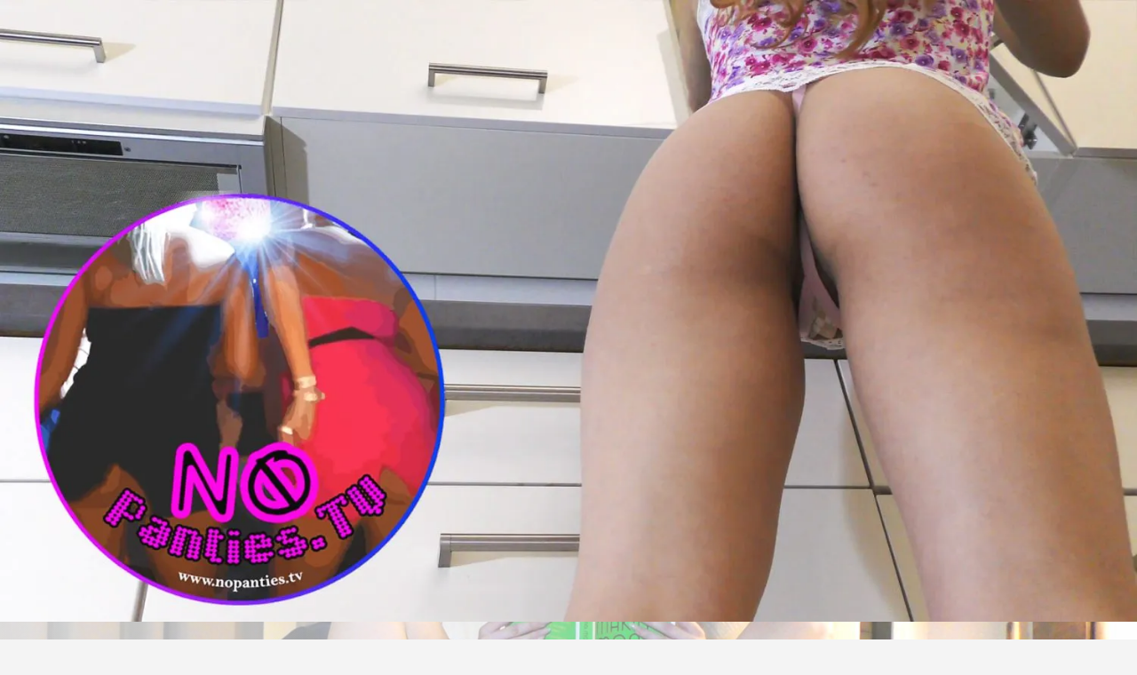

--- FILE ---
content_type: text/html; charset=UTF-8
request_url: https://www.nopanties.tv/now-we-are-talking/
body_size: 80212
content:
<!doctype html>
<html lang="en-US">
<head>
	<meta charset="UTF-8">
	<meta name="viewport" content="width=device-width, initial-scale=1, shrink-to-fit=no">
	<link rel="profile" href="https://gmpg.org/xfn/11">

	<title>Now we are talking &#8211; NOPANTIES.TV</title>
<meta name='robots' content='max-image-preview:large' />
<link rel='dns-prefetch' href='//www.googletagmanager.com' />
<link rel='dns-prefetch' href='//stats.wp.com' />
<link rel='dns-prefetch' href='//fonts.googleapis.com' />
<link rel='preconnect' href='//i0.wp.com' />
<link rel='preconnect' href='//c0.wp.com' />
<link rel="alternate" type="application/rss+xml" title="NOPANTIES.TV &raquo; Feed" href="https://www.nopanties.tv/feed/" />
<link rel="alternate" title="oEmbed (JSON)" type="application/json+oembed" href="https://www.nopanties.tv/wp-json/oembed/1.0/embed?url=https%3A%2F%2Fwww.nopanties.tv%2Fnow-we-are-talking%2F" />
<link rel="alternate" title="oEmbed (XML)" type="text/xml+oembed" href="https://www.nopanties.tv/wp-json/oembed/1.0/embed?url=https%3A%2F%2Fwww.nopanties.tv%2Fnow-we-are-talking%2F&#038;format=xml" />
<style id='wp-img-auto-sizes-contain-inline-css' type='text/css'>
img:is([sizes=auto i],[sizes^="auto," i]){contain-intrinsic-size:3000px 1500px}
/*# sourceURL=wp-img-auto-sizes-contain-inline-css */
</style>
<link rel='stylesheet' id='cf7ic_style-css' href='https://www.nopanties.tv/wp-content/plugins/contact-form-7-image-captcha/css/cf7ic-style.css?ver=3.3.7' type='text/css' media='all' />
<link rel='stylesheet' id='jetpack_related-posts-css' href='https://c0.wp.com/p/jetpack/15.4/modules/related-posts/related-posts.css' type='text/css' media='all' />
<link rel='stylesheet' id='dashicons-css' href='https://c0.wp.com/c/6.9/wp-includes/css/dashicons.min.css' type='text/css' media='all' />
<link rel='stylesheet' id='post-views-counter-frontend-css' href='https://www.nopanties.tv/wp-content/plugins/post-views-counter/css/frontend.css?ver=1.7.3' type='text/css' media='all' />
<style id='wp-emoji-styles-inline-css' type='text/css'>

	img.wp-smiley, img.emoji {
		display: inline !important;
		border: none !important;
		box-shadow: none !important;
		height: 1em !important;
		width: 1em !important;
		margin: 0 0.07em !important;
		vertical-align: -0.1em !important;
		background: none !important;
		padding: 0 !important;
	}
/*# sourceURL=wp-emoji-styles-inline-css */
</style>
<style id='wp-block-library-inline-css' type='text/css'>
:root{--wp-block-synced-color:#7a00df;--wp-block-synced-color--rgb:122,0,223;--wp-bound-block-color:var(--wp-block-synced-color);--wp-editor-canvas-background:#ddd;--wp-admin-theme-color:#007cba;--wp-admin-theme-color--rgb:0,124,186;--wp-admin-theme-color-darker-10:#006ba1;--wp-admin-theme-color-darker-10--rgb:0,107,160.5;--wp-admin-theme-color-darker-20:#005a87;--wp-admin-theme-color-darker-20--rgb:0,90,135;--wp-admin-border-width-focus:2px}@media (min-resolution:192dpi){:root{--wp-admin-border-width-focus:1.5px}}.wp-element-button{cursor:pointer}:root .has-very-light-gray-background-color{background-color:#eee}:root .has-very-dark-gray-background-color{background-color:#313131}:root .has-very-light-gray-color{color:#eee}:root .has-very-dark-gray-color{color:#313131}:root .has-vivid-green-cyan-to-vivid-cyan-blue-gradient-background{background:linear-gradient(135deg,#00d084,#0693e3)}:root .has-purple-crush-gradient-background{background:linear-gradient(135deg,#34e2e4,#4721fb 50%,#ab1dfe)}:root .has-hazy-dawn-gradient-background{background:linear-gradient(135deg,#faaca8,#dad0ec)}:root .has-subdued-olive-gradient-background{background:linear-gradient(135deg,#fafae1,#67a671)}:root .has-atomic-cream-gradient-background{background:linear-gradient(135deg,#fdd79a,#004a59)}:root .has-nightshade-gradient-background{background:linear-gradient(135deg,#330968,#31cdcf)}:root .has-midnight-gradient-background{background:linear-gradient(135deg,#020381,#2874fc)}:root{--wp--preset--font-size--normal:16px;--wp--preset--font-size--huge:42px}.has-regular-font-size{font-size:1em}.has-larger-font-size{font-size:2.625em}.has-normal-font-size{font-size:var(--wp--preset--font-size--normal)}.has-huge-font-size{font-size:var(--wp--preset--font-size--huge)}.has-text-align-center{text-align:center}.has-text-align-left{text-align:left}.has-text-align-right{text-align:right}.has-fit-text{white-space:nowrap!important}#end-resizable-editor-section{display:none}.aligncenter{clear:both}.items-justified-left{justify-content:flex-start}.items-justified-center{justify-content:center}.items-justified-right{justify-content:flex-end}.items-justified-space-between{justify-content:space-between}.screen-reader-text{border:0;clip-path:inset(50%);height:1px;margin:-1px;overflow:hidden;padding:0;position:absolute;width:1px;word-wrap:normal!important}.screen-reader-text:focus{background-color:#ddd;clip-path:none;color:#444;display:block;font-size:1em;height:auto;left:5px;line-height:normal;padding:15px 23px 14px;text-decoration:none;top:5px;width:auto;z-index:100000}html :where(.has-border-color){border-style:solid}html :where([style*=border-top-color]){border-top-style:solid}html :where([style*=border-right-color]){border-right-style:solid}html :where([style*=border-bottom-color]){border-bottom-style:solid}html :where([style*=border-left-color]){border-left-style:solid}html :where([style*=border-width]){border-style:solid}html :where([style*=border-top-width]){border-top-style:solid}html :where([style*=border-right-width]){border-right-style:solid}html :where([style*=border-bottom-width]){border-bottom-style:solid}html :where([style*=border-left-width]){border-left-style:solid}html :where(img[class*=wp-image-]){height:auto;max-width:100%}:where(figure){margin:0 0 1em}html :where(.is-position-sticky){--wp-admin--admin-bar--position-offset:var(--wp-admin--admin-bar--height,0px)}@media screen and (max-width:600px){html :where(.is-position-sticky){--wp-admin--admin-bar--position-offset:0px}}

/*# sourceURL=wp-block-library-inline-css */
</style><style id='wp-block-heading-inline-css' type='text/css'>
h1:where(.wp-block-heading).has-background,h2:where(.wp-block-heading).has-background,h3:where(.wp-block-heading).has-background,h4:where(.wp-block-heading).has-background,h5:where(.wp-block-heading).has-background,h6:where(.wp-block-heading).has-background{padding:1.25em 2.375em}h1.has-text-align-left[style*=writing-mode]:where([style*=vertical-lr]),h1.has-text-align-right[style*=writing-mode]:where([style*=vertical-rl]),h2.has-text-align-left[style*=writing-mode]:where([style*=vertical-lr]),h2.has-text-align-right[style*=writing-mode]:where([style*=vertical-rl]),h3.has-text-align-left[style*=writing-mode]:where([style*=vertical-lr]),h3.has-text-align-right[style*=writing-mode]:where([style*=vertical-rl]),h4.has-text-align-left[style*=writing-mode]:where([style*=vertical-lr]),h4.has-text-align-right[style*=writing-mode]:where([style*=vertical-rl]),h5.has-text-align-left[style*=writing-mode]:where([style*=vertical-lr]),h5.has-text-align-right[style*=writing-mode]:where([style*=vertical-rl]),h6.has-text-align-left[style*=writing-mode]:where([style*=vertical-lr]),h6.has-text-align-right[style*=writing-mode]:where([style*=vertical-rl]){rotate:180deg}
/*# sourceURL=https://c0.wp.com/c/6.9/wp-includes/blocks/heading/style.min.css */
</style>
<style id='wp-block-latest-posts-inline-css' type='text/css'>
.wp-block-latest-posts{box-sizing:border-box}.wp-block-latest-posts.alignleft{margin-right:2em}.wp-block-latest-posts.alignright{margin-left:2em}.wp-block-latest-posts.wp-block-latest-posts__list{list-style:none}.wp-block-latest-posts.wp-block-latest-posts__list li{clear:both;overflow-wrap:break-word}.wp-block-latest-posts.is-grid{display:flex;flex-wrap:wrap}.wp-block-latest-posts.is-grid li{margin:0 1.25em 1.25em 0;width:100%}@media (min-width:600px){.wp-block-latest-posts.columns-2 li{width:calc(50% - .625em)}.wp-block-latest-posts.columns-2 li:nth-child(2n){margin-right:0}.wp-block-latest-posts.columns-3 li{width:calc(33.33333% - .83333em)}.wp-block-latest-posts.columns-3 li:nth-child(3n){margin-right:0}.wp-block-latest-posts.columns-4 li{width:calc(25% - .9375em)}.wp-block-latest-posts.columns-4 li:nth-child(4n){margin-right:0}.wp-block-latest-posts.columns-5 li{width:calc(20% - 1em)}.wp-block-latest-posts.columns-5 li:nth-child(5n){margin-right:0}.wp-block-latest-posts.columns-6 li{width:calc(16.66667% - 1.04167em)}.wp-block-latest-posts.columns-6 li:nth-child(6n){margin-right:0}}:root :where(.wp-block-latest-posts.is-grid){padding:0}:root :where(.wp-block-latest-posts.wp-block-latest-posts__list){padding-left:0}.wp-block-latest-posts__post-author,.wp-block-latest-posts__post-date{display:block;font-size:.8125em}.wp-block-latest-posts__post-excerpt,.wp-block-latest-posts__post-full-content{margin-bottom:1em;margin-top:.5em}.wp-block-latest-posts__featured-image a{display:inline-block}.wp-block-latest-posts__featured-image img{height:auto;max-width:100%;width:auto}.wp-block-latest-posts__featured-image.alignleft{float:left;margin-right:1em}.wp-block-latest-posts__featured-image.alignright{float:right;margin-left:1em}.wp-block-latest-posts__featured-image.aligncenter{margin-bottom:1em;text-align:center}
/*# sourceURL=https://c0.wp.com/c/6.9/wp-includes/blocks/latest-posts/style.min.css */
</style>
<style id='wp-block-search-inline-css' type='text/css'>
.wp-block-search__button{margin-left:10px;word-break:normal}.wp-block-search__button.has-icon{line-height:0}.wp-block-search__button svg{height:1.25em;min-height:24px;min-width:24px;width:1.25em;fill:currentColor;vertical-align:text-bottom}:where(.wp-block-search__button){border:1px solid #ccc;padding:6px 10px}.wp-block-search__inside-wrapper{display:flex;flex:auto;flex-wrap:nowrap;max-width:100%}.wp-block-search__label{width:100%}.wp-block-search.wp-block-search__button-only .wp-block-search__button{box-sizing:border-box;display:flex;flex-shrink:0;justify-content:center;margin-left:0;max-width:100%}.wp-block-search.wp-block-search__button-only .wp-block-search__inside-wrapper{min-width:0!important;transition-property:width}.wp-block-search.wp-block-search__button-only .wp-block-search__input{flex-basis:100%;transition-duration:.3s}.wp-block-search.wp-block-search__button-only.wp-block-search__searchfield-hidden,.wp-block-search.wp-block-search__button-only.wp-block-search__searchfield-hidden .wp-block-search__inside-wrapper{overflow:hidden}.wp-block-search.wp-block-search__button-only.wp-block-search__searchfield-hidden .wp-block-search__input{border-left-width:0!important;border-right-width:0!important;flex-basis:0;flex-grow:0;margin:0;min-width:0!important;padding-left:0!important;padding-right:0!important;width:0!important}:where(.wp-block-search__input){appearance:none;border:1px solid #949494;flex-grow:1;font-family:inherit;font-size:inherit;font-style:inherit;font-weight:inherit;letter-spacing:inherit;line-height:inherit;margin-left:0;margin-right:0;min-width:3rem;padding:8px;text-decoration:unset!important;text-transform:inherit}:where(.wp-block-search__button-inside .wp-block-search__inside-wrapper){background-color:#fff;border:1px solid #949494;box-sizing:border-box;padding:4px}:where(.wp-block-search__button-inside .wp-block-search__inside-wrapper) .wp-block-search__input{border:none;border-radius:0;padding:0 4px}:where(.wp-block-search__button-inside .wp-block-search__inside-wrapper) .wp-block-search__input:focus{outline:none}:where(.wp-block-search__button-inside .wp-block-search__inside-wrapper) :where(.wp-block-search__button){padding:4px 8px}.wp-block-search.aligncenter .wp-block-search__inside-wrapper{margin:auto}.wp-block[data-align=right] .wp-block-search.wp-block-search__button-only .wp-block-search__inside-wrapper{float:right}
/*# sourceURL=https://c0.wp.com/c/6.9/wp-includes/blocks/search/style.min.css */
</style>
<style id='wp-block-group-inline-css' type='text/css'>
.wp-block-group{box-sizing:border-box}:where(.wp-block-group.wp-block-group-is-layout-constrained){position:relative}
/*# sourceURL=https://c0.wp.com/c/6.9/wp-includes/blocks/group/style.min.css */
</style>
<style id='global-styles-inline-css' type='text/css'>
:root{--wp--preset--aspect-ratio--square: 1;--wp--preset--aspect-ratio--4-3: 4/3;--wp--preset--aspect-ratio--3-4: 3/4;--wp--preset--aspect-ratio--3-2: 3/2;--wp--preset--aspect-ratio--2-3: 2/3;--wp--preset--aspect-ratio--16-9: 16/9;--wp--preset--aspect-ratio--9-16: 9/16;--wp--preset--color--black: #000000;--wp--preset--color--cyan-bluish-gray: #abb8c3;--wp--preset--color--white: #ffffff;--wp--preset--color--pale-pink: #f78da7;--wp--preset--color--vivid-red: #cf2e2e;--wp--preset--color--luminous-vivid-orange: #ff6900;--wp--preset--color--luminous-vivid-amber: #fcb900;--wp--preset--color--light-green-cyan: #7bdcb5;--wp--preset--color--vivid-green-cyan: #00d084;--wp--preset--color--pale-cyan-blue: #8ed1fc;--wp--preset--color--vivid-cyan-blue: #0693e3;--wp--preset--color--vivid-purple: #9b51e0;--wp--preset--gradient--vivid-cyan-blue-to-vivid-purple: linear-gradient(135deg,rgb(6,147,227) 0%,rgb(155,81,224) 100%);--wp--preset--gradient--light-green-cyan-to-vivid-green-cyan: linear-gradient(135deg,rgb(122,220,180) 0%,rgb(0,208,130) 100%);--wp--preset--gradient--luminous-vivid-amber-to-luminous-vivid-orange: linear-gradient(135deg,rgb(252,185,0) 0%,rgb(255,105,0) 100%);--wp--preset--gradient--luminous-vivid-orange-to-vivid-red: linear-gradient(135deg,rgb(255,105,0) 0%,rgb(207,46,46) 100%);--wp--preset--gradient--very-light-gray-to-cyan-bluish-gray: linear-gradient(135deg,rgb(238,238,238) 0%,rgb(169,184,195) 100%);--wp--preset--gradient--cool-to-warm-spectrum: linear-gradient(135deg,rgb(74,234,220) 0%,rgb(151,120,209) 20%,rgb(207,42,186) 40%,rgb(238,44,130) 60%,rgb(251,105,98) 80%,rgb(254,248,76) 100%);--wp--preset--gradient--blush-light-purple: linear-gradient(135deg,rgb(255,206,236) 0%,rgb(152,150,240) 100%);--wp--preset--gradient--blush-bordeaux: linear-gradient(135deg,rgb(254,205,165) 0%,rgb(254,45,45) 50%,rgb(107,0,62) 100%);--wp--preset--gradient--luminous-dusk: linear-gradient(135deg,rgb(255,203,112) 0%,rgb(199,81,192) 50%,rgb(65,88,208) 100%);--wp--preset--gradient--pale-ocean: linear-gradient(135deg,rgb(255,245,203) 0%,rgb(182,227,212) 50%,rgb(51,167,181) 100%);--wp--preset--gradient--electric-grass: linear-gradient(135deg,rgb(202,248,128) 0%,rgb(113,206,126) 100%);--wp--preset--gradient--midnight: linear-gradient(135deg,rgb(2,3,129) 0%,rgb(40,116,252) 100%);--wp--preset--font-size--small: 13px;--wp--preset--font-size--medium: 20px;--wp--preset--font-size--large: 36px;--wp--preset--font-size--x-large: 42px;--wp--preset--spacing--20: 0.44rem;--wp--preset--spacing--30: 0.67rem;--wp--preset--spacing--40: 1rem;--wp--preset--spacing--50: 1.5rem;--wp--preset--spacing--60: 2.25rem;--wp--preset--spacing--70: 3.38rem;--wp--preset--spacing--80: 5.06rem;--wp--preset--shadow--natural: 6px 6px 9px rgba(0, 0, 0, 0.2);--wp--preset--shadow--deep: 12px 12px 50px rgba(0, 0, 0, 0.4);--wp--preset--shadow--sharp: 6px 6px 0px rgba(0, 0, 0, 0.2);--wp--preset--shadow--outlined: 6px 6px 0px -3px rgb(255, 255, 255), 6px 6px rgb(0, 0, 0);--wp--preset--shadow--crisp: 6px 6px 0px rgb(0, 0, 0);}:where(.is-layout-flex){gap: 0.5em;}:where(.is-layout-grid){gap: 0.5em;}body .is-layout-flex{display: flex;}.is-layout-flex{flex-wrap: wrap;align-items: center;}.is-layout-flex > :is(*, div){margin: 0;}body .is-layout-grid{display: grid;}.is-layout-grid > :is(*, div){margin: 0;}:where(.wp-block-columns.is-layout-flex){gap: 2em;}:where(.wp-block-columns.is-layout-grid){gap: 2em;}:where(.wp-block-post-template.is-layout-flex){gap: 1.25em;}:where(.wp-block-post-template.is-layout-grid){gap: 1.25em;}.has-black-color{color: var(--wp--preset--color--black) !important;}.has-cyan-bluish-gray-color{color: var(--wp--preset--color--cyan-bluish-gray) !important;}.has-white-color{color: var(--wp--preset--color--white) !important;}.has-pale-pink-color{color: var(--wp--preset--color--pale-pink) !important;}.has-vivid-red-color{color: var(--wp--preset--color--vivid-red) !important;}.has-luminous-vivid-orange-color{color: var(--wp--preset--color--luminous-vivid-orange) !important;}.has-luminous-vivid-amber-color{color: var(--wp--preset--color--luminous-vivid-amber) !important;}.has-light-green-cyan-color{color: var(--wp--preset--color--light-green-cyan) !important;}.has-vivid-green-cyan-color{color: var(--wp--preset--color--vivid-green-cyan) !important;}.has-pale-cyan-blue-color{color: var(--wp--preset--color--pale-cyan-blue) !important;}.has-vivid-cyan-blue-color{color: var(--wp--preset--color--vivid-cyan-blue) !important;}.has-vivid-purple-color{color: var(--wp--preset--color--vivid-purple) !important;}.has-black-background-color{background-color: var(--wp--preset--color--black) !important;}.has-cyan-bluish-gray-background-color{background-color: var(--wp--preset--color--cyan-bluish-gray) !important;}.has-white-background-color{background-color: var(--wp--preset--color--white) !important;}.has-pale-pink-background-color{background-color: var(--wp--preset--color--pale-pink) !important;}.has-vivid-red-background-color{background-color: var(--wp--preset--color--vivid-red) !important;}.has-luminous-vivid-orange-background-color{background-color: var(--wp--preset--color--luminous-vivid-orange) !important;}.has-luminous-vivid-amber-background-color{background-color: var(--wp--preset--color--luminous-vivid-amber) !important;}.has-light-green-cyan-background-color{background-color: var(--wp--preset--color--light-green-cyan) !important;}.has-vivid-green-cyan-background-color{background-color: var(--wp--preset--color--vivid-green-cyan) !important;}.has-pale-cyan-blue-background-color{background-color: var(--wp--preset--color--pale-cyan-blue) !important;}.has-vivid-cyan-blue-background-color{background-color: var(--wp--preset--color--vivid-cyan-blue) !important;}.has-vivid-purple-background-color{background-color: var(--wp--preset--color--vivid-purple) !important;}.has-black-border-color{border-color: var(--wp--preset--color--black) !important;}.has-cyan-bluish-gray-border-color{border-color: var(--wp--preset--color--cyan-bluish-gray) !important;}.has-white-border-color{border-color: var(--wp--preset--color--white) !important;}.has-pale-pink-border-color{border-color: var(--wp--preset--color--pale-pink) !important;}.has-vivid-red-border-color{border-color: var(--wp--preset--color--vivid-red) !important;}.has-luminous-vivid-orange-border-color{border-color: var(--wp--preset--color--luminous-vivid-orange) !important;}.has-luminous-vivid-amber-border-color{border-color: var(--wp--preset--color--luminous-vivid-amber) !important;}.has-light-green-cyan-border-color{border-color: var(--wp--preset--color--light-green-cyan) !important;}.has-vivid-green-cyan-border-color{border-color: var(--wp--preset--color--vivid-green-cyan) !important;}.has-pale-cyan-blue-border-color{border-color: var(--wp--preset--color--pale-cyan-blue) !important;}.has-vivid-cyan-blue-border-color{border-color: var(--wp--preset--color--vivid-cyan-blue) !important;}.has-vivid-purple-border-color{border-color: var(--wp--preset--color--vivid-purple) !important;}.has-vivid-cyan-blue-to-vivid-purple-gradient-background{background: var(--wp--preset--gradient--vivid-cyan-blue-to-vivid-purple) !important;}.has-light-green-cyan-to-vivid-green-cyan-gradient-background{background: var(--wp--preset--gradient--light-green-cyan-to-vivid-green-cyan) !important;}.has-luminous-vivid-amber-to-luminous-vivid-orange-gradient-background{background: var(--wp--preset--gradient--luminous-vivid-amber-to-luminous-vivid-orange) !important;}.has-luminous-vivid-orange-to-vivid-red-gradient-background{background: var(--wp--preset--gradient--luminous-vivid-orange-to-vivid-red) !important;}.has-very-light-gray-to-cyan-bluish-gray-gradient-background{background: var(--wp--preset--gradient--very-light-gray-to-cyan-bluish-gray) !important;}.has-cool-to-warm-spectrum-gradient-background{background: var(--wp--preset--gradient--cool-to-warm-spectrum) !important;}.has-blush-light-purple-gradient-background{background: var(--wp--preset--gradient--blush-light-purple) !important;}.has-blush-bordeaux-gradient-background{background: var(--wp--preset--gradient--blush-bordeaux) !important;}.has-luminous-dusk-gradient-background{background: var(--wp--preset--gradient--luminous-dusk) !important;}.has-pale-ocean-gradient-background{background: var(--wp--preset--gradient--pale-ocean) !important;}.has-electric-grass-gradient-background{background: var(--wp--preset--gradient--electric-grass) !important;}.has-midnight-gradient-background{background: var(--wp--preset--gradient--midnight) !important;}.has-small-font-size{font-size: var(--wp--preset--font-size--small) !important;}.has-medium-font-size{font-size: var(--wp--preset--font-size--medium) !important;}.has-large-font-size{font-size: var(--wp--preset--font-size--large) !important;}.has-x-large-font-size{font-size: var(--wp--preset--font-size--x-large) !important;}
/*# sourceURL=global-styles-inline-css */
</style>

<style id='classic-theme-styles-inline-css' type='text/css'>
/*! This file is auto-generated */
.wp-block-button__link{color:#fff;background-color:#32373c;border-radius:9999px;box-shadow:none;text-decoration:none;padding:calc(.667em + 2px) calc(1.333em + 2px);font-size:1.125em}.wp-block-file__button{background:#32373c;color:#fff;text-decoration:none}
/*# sourceURL=/wp-includes/css/classic-themes.min.css */
</style>
<link rel='stylesheet' id='contact-form-7-css' href='https://www.nopanties.tv/wp-content/plugins/contact-form-7/includes/css/styles.css?ver=6.1.4' type='text/css' media='all' />
<link rel='stylesheet' id='rt-fontawsome-css' href='https://www.nopanties.tv/wp-content/plugins/the-post-grid/assets/vendor/font-awesome/css/font-awesome.min.css?ver=7.8.8' type='text/css' media='all' />
<link rel='stylesheet' id='rt-tpg-css' href='https://www.nopanties.tv/wp-content/plugins/the-post-grid/assets/css/thepostgrid.min.css?ver=7.8.8' type='text/css' media='all' />
<link rel='stylesheet' id='bootstrap-style-css' href='https://www.nopanties.tv/wp-content/themes/newscard-pro/assets/library/bootstrap/css/bootstrap.min.css?ver=4.0.0' type='text/css' media='all' />
<link rel='stylesheet' id='font-awesome-style-css' href='https://www.nopanties.tv/wp-content/themes/newscard-pro/assets/library/font-awesome/css/font-awesome.css?ver=6.9' type='text/css' media='all' />
<link rel='stylesheet' id='newscard-google-fonts-css' href='//fonts.googleapis.com/css?family=Roboto%3A300%2C300i%2C400%2C400i%2C500%2C500i%2C700%2C700i&#038;ver=6.9' type='text/css' media='all' />
<link rel='stylesheet' id='owl-carousel-css' href='https://www.nopanties.tv/wp-content/themes/newscard-pro/assets/library/owl-carousel/owl.carousel.min.css?ver=2.3.4' type='text/css' media='all' />
<link rel='stylesheet' id='newscard-style-css' href='https://www.nopanties.tv/wp-content/themes/newscard-pro/style.css?ver=6.9' type='text/css' media='all' />
<link rel='stylesheet' id='recent-posts-widget-with-thumbnails-public-style-css' href='https://www.nopanties.tv/wp-content/plugins/recent-posts-widget-with-thumbnails/public.css?ver=7.1.1' type='text/css' media='all' />
<script type="text/javascript" id="jetpack_related-posts-js-extra">
/* <![CDATA[ */
var related_posts_js_options = {"post_heading":"h4"};
//# sourceURL=jetpack_related-posts-js-extra
/* ]]> */
</script>
<script type="text/javascript" src="https://c0.wp.com/p/jetpack/15.4/_inc/build/related-posts/related-posts.min.js" id="jetpack_related-posts-js"></script>
<script type="text/javascript" src="https://c0.wp.com/c/6.9/wp-includes/js/jquery/jquery.min.js" id="jquery-core-js"></script>
<script type="text/javascript" src="https://c0.wp.com/c/6.9/wp-includes/js/jquery/jquery-migrate.min.js" id="jquery-migrate-js"></script>

<!-- Google tag (gtag.js) snippet added by Site Kit -->
<!-- Google Analytics snippet added by Site Kit -->
<script type="text/javascript" src="https://www.googletagmanager.com/gtag/js?id=GT-579N7542" id="google_gtagjs-js" async></script>
<script type="text/javascript" id="google_gtagjs-js-after">
/* <![CDATA[ */
window.dataLayer = window.dataLayer || [];function gtag(){dataLayer.push(arguments);}
gtag("set","linker",{"domains":["www.nopanties.tv"]});
gtag("js", new Date());
gtag("set", "developer_id.dZTNiMT", true);
gtag("config", "GT-579N7542");
 window._googlesitekit = window._googlesitekit || {}; window._googlesitekit.throttledEvents = []; window._googlesitekit.gtagEvent = (name, data) => { var key = JSON.stringify( { name, data } ); if ( !! window._googlesitekit.throttledEvents[ key ] ) { return; } window._googlesitekit.throttledEvents[ key ] = true; setTimeout( () => { delete window._googlesitekit.throttledEvents[ key ]; }, 5 ); gtag( "event", name, { ...data, event_source: "site-kit" } ); }; 
//# sourceURL=google_gtagjs-js-after
/* ]]> */
</script>
<link rel="https://api.w.org/" href="https://www.nopanties.tv/wp-json/" /><link rel="alternate" title="JSON" type="application/json" href="https://www.nopanties.tv/wp-json/wp/v2/posts/376" /><link rel="EditURI" type="application/rsd+xml" title="RSD" href="https://www.nopanties.tv/xmlrpc.php?rsd" />
<meta name="generator" content="WordPress 6.9" />
<link rel="canonical" href="https://www.nopanties.tv/now-we-are-talking/" />
<link rel='shortlink' href='https://www.nopanties.tv/?p=376' />
<meta name="generator" content="Site Kit by Google 1.171.0" />        <style>
            :root {
                --tpg-primary-color: #0d6efd;
                --tpg-secondary-color: #0654c4;
                --tpg-primary-light: #c4d0ff
            }

                    </style>
			<style>img#wpstats{display:none}</style>
		
	<style type="text/css">
				@media (min-width: 768px) {
				}
		/* Color Scheme > links */
			::selection {
				background-color: #f52e5d;
				color: #fff;
			}
			::-moz-selection {
				background-color: #f52e5d;
				color: #fff;
			}
			a,
			a:hover,
			a:focus,
			a:active,
			.site-title a:hover,
			.site-title a:focus,
			.site-title a:active,
			.top-stories-bar .top-stories-lists .marquee a:hover,
			.entry-title a:hover,
			.entry-title a:focus,
			.entry-title a:active,
			.post-boxed .entry-title a:hover,
			.site-footer .widget-area .post-boxed .entry-title a:hover,
			.entry-meta a:hover,
			.entry-meta a:focus,
			.post-boxed .entry-meta a:hover,
			.site-footer .widget-area .post-boxed .entry-meta a:hover,
			.entry-meta .tag-links a,
			.nav-links a:hover,
			.widget ul li a:hover,
			.comment-metadata a.comment-edit-link,
			.widget_tag_cloud a:hover,
			.woocommerce .star-rating,
			.woocommerce .star-rating:before {
				color: #f52e5d;
			}
		/* Color Scheme > Navigation */
			.navigation-bar,
			.navigation-bar-top {
				background-color: #f52e5d;
			}
			.main-navigation .dropdown-menu a:hover,
			.main-navigation .dropdown-menu a.current-menu-item,
			.main-navigation li ul li:hover > a,
			.main-navigation li ul li.current-menu-item > a,
			.main-navigation li ul li.current-menu-ancestor > a,
			.main-navigation ul li li.current_page_item > a,
			.main-navigation li ul li.current_page_ancestor > a {
				color: #f52e5d;
			}
			@media (max-width: 991px) {
				.main-navigation ul li.current_page_item > a,
				.main-navigation ul li.current_page_ancestor > a,
				.main-navigation ul li.current-menu-item > a,
				.main-navigation ul li.current-menu-ancestor > a,
				.main-navigation ul li a:hover,
				.main-navigation ul li a:focus,
				.main-navigation ul li.show > a,
				.main-navigation ul li:hover > a,
				.main-navigation .dropdown-menu a:hover,
				.main-navigation .dropdown-menu a.current-menu-item,
				.main-navigation li ul li:hover > a,
				.main-navigation li ul li.current-menu-item > a,
				.main-navigation li ul li.current-menu-ancestor > a,
				.main-navigation ul li li.current_page_item > a,
				.main-navigation li ul li.current_page_ancestor > a {
					color: #f52e5d;
				}
			}
		/* Color Scheme > Buttons */
			.btn-theme,
			.btn-outline-theme:hover,
			.btn-outline-info:not(:disabled):not(.disabled).active,
			.btn-outline-info:not(:disabled):not(.disabled):active,
			.show > .btn-outline-info.dropdown-toggle,
			input[type="reset"],
			input[type="button"],
			input[type="submit"],
			button[type="submit"],
			.back-to-top a,
			#bbpress-forums button,
			div.bbp-submit-wrapper button,
			.navigation.pagination .current,
			.navigation.pagination a:hover,
			.page-links span,
			.page-links a:hover span,
			.woocommerce #respond input#submit,
			.woocommerce a.button,
			.woocommerce button.button,
			.woocommerce input.button,
			.woocommerce #respond input#submit.alt,
			.woocommerce a.button.alt,
			.woocommerce button.button.alt,
			.woocommerce input.button.alt,
			.woocommerce.widget_product_search button,
			.woocommerce-cart .wc-proceed-to-checkout a.checkout-button,
			.woocommerce input.button:disabled,
			.woocommerce input.button:disabled[disabled],
			.woocommerce input.button:disabled:hover,
			.woocommerce input.button:disabled[disabled]:hover,
			.woocommerce button.button:disabled,
			.woocommerce button.button:disabled[disabled],
			.woocommerce button.button.alt.disabled,
			.woocommerce button.button.alt.disabled:hover,
			.woocommerce span.onsale,
			.woocommerce .widget_price_filter .ui-slider .ui-slider-range,
			.woocommerce .widget_price_filter .ui-slider .ui-slider-handle {
				background-color: #f52e5d;
			}
			.btn-outline-theme {
				border-color: #f52e5d;
			}
			.btn-outline-theme,
			.navigation.post-navigation .nav-links a:hover {
				color: #f52e5d;
			}
		/* Color Scheme > Elements */
			.theme-color,
			.format-quote blockquote:before {
				color: #f52e5d;
			}
			.theme-bg-color,
			.post.sticky .entry-header:before {
				background-color: #f52e5d;
			}
			.stories-title,
			.widget-title {
				border-color: #f52e5d;
			}
		/* Category Color > Editor´s Pick */
				.entry-meta .cat-links a.cat-links-17,
				.entry-meta .cat-links a.cat-links-17:hover,
				.post-boxed .entry-meta .cat-links a.cat-links-17,
				.post-boxed .entry-meta .cat-links a.cat-links-17:hover,
				.site-footer .widget-area .post-boxed .entry-meta .cat-links a.cat-links-17,
				.site-footer .widget-area .post-boxed .entry-meta .cat-links a.cat-links-17:hover {
					color: #1e73be;
				}
				.post-img-wrap .entry-meta .cat-links a.cat-links-17,
				.post-img-wrap .entry-meta .cat-links a.cat-links-17:hover,
				.post-boxed .post-img-wrap .entry-meta .cat-links a.cat-links-17,
				.post-boxed .post-img-wrap .entry-meta .cat-links a.cat-links-17:hover,
				.post-block .post-img-wrap + .entry-header .entry-meta .cat-links a.cat-links-17,
				.post-block .post-img-wrap + .entry-header .entry-meta .cat-links a.cat-links-17:hover,
				.site-footer .widget-area .post-boxed .post-img-wrap .entry-meta .cat-links a.cat-links-17,
				.site-footer .widget-area .post-boxed .post-img-wrap .entry-meta .cat-links a.cat-links-17:hover,
				.site-footer .widget-area .post-block .post-img-wrap + .entry-header .entry-meta .cat-links a.cat-links-17,
				.site-footer .widget-area .post-block .post-img-wrap + .entry-header .entry-meta .cat-links a.cat-links-17:hover {
					background-color: #1e73be;
					color: #fff;
				}
			/* Category Color > Most Wanted */
				.entry-meta .cat-links a.cat-links-18,
				.entry-meta .cat-links a.cat-links-18:hover,
				.post-boxed .entry-meta .cat-links a.cat-links-18,
				.post-boxed .entry-meta .cat-links a.cat-links-18:hover,
				.site-footer .widget-area .post-boxed .entry-meta .cat-links a.cat-links-18,
				.site-footer .widget-area .post-boxed .entry-meta .cat-links a.cat-links-18:hover {
					color: #8224e3;
				}
				.post-img-wrap .entry-meta .cat-links a.cat-links-18,
				.post-img-wrap .entry-meta .cat-links a.cat-links-18:hover,
				.post-boxed .post-img-wrap .entry-meta .cat-links a.cat-links-18,
				.post-boxed .post-img-wrap .entry-meta .cat-links a.cat-links-18:hover,
				.post-block .post-img-wrap + .entry-header .entry-meta .cat-links a.cat-links-18,
				.post-block .post-img-wrap + .entry-header .entry-meta .cat-links a.cat-links-18:hover,
				.site-footer .widget-area .post-boxed .post-img-wrap .entry-meta .cat-links a.cat-links-18,
				.site-footer .widget-area .post-boxed .post-img-wrap .entry-meta .cat-links a.cat-links-18:hover,
				.site-footer .widget-area .post-block .post-img-wrap + .entry-header .entry-meta .cat-links a.cat-links-18,
				.site-footer .widget-area .post-block .post-img-wrap + .entry-header .entry-meta .cat-links a.cat-links-18:hover {
					background-color: #8224e3;
					color: #fff;
				}
			/* Category Color > Popular */
				.entry-meta .cat-links a.cat-links-20,
				.entry-meta .cat-links a.cat-links-20:hover,
				.post-boxed .entry-meta .cat-links a.cat-links-20,
				.post-boxed .entry-meta .cat-links a.cat-links-20:hover,
				.site-footer .widget-area .post-boxed .entry-meta .cat-links a.cat-links-20,
				.site-footer .widget-area .post-boxed .entry-meta .cat-links a.cat-links-20:hover {
					color: #59d600;
				}
				.post-img-wrap .entry-meta .cat-links a.cat-links-20,
				.post-img-wrap .entry-meta .cat-links a.cat-links-20:hover,
				.post-boxed .post-img-wrap .entry-meta .cat-links a.cat-links-20,
				.post-boxed .post-img-wrap .entry-meta .cat-links a.cat-links-20:hover,
				.post-block .post-img-wrap + .entry-header .entry-meta .cat-links a.cat-links-20,
				.post-block .post-img-wrap + .entry-header .entry-meta .cat-links a.cat-links-20:hover,
				.site-footer .widget-area .post-boxed .post-img-wrap .entry-meta .cat-links a.cat-links-20,
				.site-footer .widget-area .post-boxed .post-img-wrap .entry-meta .cat-links a.cat-links-20:hover,
				.site-footer .widget-area .post-block .post-img-wrap + .entry-header .entry-meta .cat-links a.cat-links-20,
				.site-footer .widget-area .post-block .post-img-wrap + .entry-header .entry-meta .cat-links a.cat-links-20:hover {
					background-color: #59d600;
					color: #fff;
				}
			/* Category Color > Trending */
				.entry-meta .cat-links a.cat-links-19,
				.entry-meta .cat-links a.cat-links-19:hover,
				.post-boxed .entry-meta .cat-links a.cat-links-19,
				.post-boxed .entry-meta .cat-links a.cat-links-19:hover,
				.site-footer .widget-area .post-boxed .entry-meta .cat-links a.cat-links-19,
				.site-footer .widget-area .post-boxed .entry-meta .cat-links a.cat-links-19:hover {
					color: #000000;
				}
				.post-img-wrap .entry-meta .cat-links a.cat-links-19,
				.post-img-wrap .entry-meta .cat-links a.cat-links-19:hover,
				.post-boxed .post-img-wrap .entry-meta .cat-links a.cat-links-19,
				.post-boxed .post-img-wrap .entry-meta .cat-links a.cat-links-19:hover,
				.post-block .post-img-wrap + .entry-header .entry-meta .cat-links a.cat-links-19,
				.post-block .post-img-wrap + .entry-header .entry-meta .cat-links a.cat-links-19:hover,
				.site-footer .widget-area .post-boxed .post-img-wrap .entry-meta .cat-links a.cat-links-19,
				.site-footer .widget-area .post-boxed .post-img-wrap .entry-meta .cat-links a.cat-links-19:hover,
				.site-footer .widget-area .post-block .post-img-wrap + .entry-header .entry-meta .cat-links a.cat-links-19,
				.site-footer .widget-area .post-block .post-img-wrap + .entry-header .entry-meta .cat-links a.cat-links-19:hover {
					background-color: #000000;
					color: #fff;
				}
				</style>

<style type="text/css" id="custom-background-css">
body.custom-background { background-image: url("https://www.nopanties.tv/wp-content/uploads/2021/11/nptvback1_cen.jpg"); background-position: left top; background-size: cover; background-repeat: no-repeat; background-attachment: fixed; }
</style>
	<link rel="icon" href="https://i0.wp.com/www.nopanties.tv/wp-content/uploads/2021/11/cropped-512x512_nopantiestv_logo_png.png?fit=32%2C32&#038;ssl=1" sizes="32x32" />
<link rel="icon" href="https://i0.wp.com/www.nopanties.tv/wp-content/uploads/2021/11/cropped-512x512_nopantiestv_logo_png.png?fit=192%2C192&#038;ssl=1" sizes="192x192" />
<link rel="apple-touch-icon" href="https://i0.wp.com/www.nopanties.tv/wp-content/uploads/2021/11/cropped-512x512_nopantiestv_logo_png.png?fit=180%2C180&#038;ssl=1" />
<meta name="msapplication-TileImage" content="https://i0.wp.com/www.nopanties.tv/wp-content/uploads/2021/11/cropped-512x512_nopantiestv_logo_png.png?fit=270%2C270&#038;ssl=1" />
		<style type="text/css" id="wp-custom-css">
			.entry-meta > div::after {display: none;}
.entry-meta .author {display:none;}		</style>
		</head>

<body class="wp-singular post-template-default single single-post postid-376 single-format-standard custom-background wp-theme-newscard-pro rttpg rttpg-7.8.8 radius-frontend rttpg-body-wrap rttpg-flaticon header-image">

<div id="page" class="site">
	<a class="skip-link screen-reader-text" href="#content">Skip to content</a>
	<div id="wp-custom-header" class="wp-custom-header"><img src="https://www.nopanties.tv/wp-content/uploads/2023/02/cropped-nopan_lk_1.jpg" width="1500" height="820" alt="" srcset="https://i0.wp.com/www.nopanties.tv/wp-content/uploads/2023/02/cropped-nopan_lk_1.jpg?w=1500&amp;ssl=1 1500w, https://i0.wp.com/www.nopanties.tv/wp-content/uploads/2023/02/cropped-nopan_lk_1.jpg?resize=300%2C164&amp;ssl=1 300w, https://i0.wp.com/www.nopanties.tv/wp-content/uploads/2023/02/cropped-nopan_lk_1.jpg?resize=1024%2C560&amp;ssl=1 1024w, https://i0.wp.com/www.nopanties.tv/wp-content/uploads/2023/02/cropped-nopan_lk_1.jpg?resize=768%2C420&amp;ssl=1 768w" sizes="(max-width: 1500px) 100vw, 1500px" decoding="async" fetchpriority="high" /></div>
	<header id="masthead" class="site-header">
				<nav class="navbar navbar-expand-lg d-block">
			<div class="navbar-head navbar-bg-set header-overlay-light"  style="background-image:url('https://www.nopanties.tv/wp-content/uploads/2023/01/cropped-noptv_sapp_1-2.jpg');">
				<div class="container">
					<div class="row align-items-center">
						<div class="col-lg-4">
							<div class="site-branding navbar-brand">
																	<h2 class="site-title"><a href="https://www.nopanties.tv/" rel="home">NOPANTIES.TV</a></h2>
																	<p class="site-description">ALL EXCLUSIVE, ORIGINAL CONTENT with Very Frequently Updates: Mini Skirt, Short Summer Dresses, Transparent Leggings and more in all No Underwear wearing girls indoors and outdoors with many surprises and extras</p>
															</div><!-- .site-branding .navbar-brand -->
						</div>
													<div class="col-lg-8 navbar-ad-section">
																	<a href="https://www.nopanties.tv/contact/" class="newscard-ad-728-90" target="_blank">
																	<img class="img-fluid" src="https://www.nopanties.tv/wp-content/uploads/2023/02/scenereqs.gif" alt="Banner Add">
																	</a>
															</div>
											</div><!-- .row -->
				</div><!-- .container -->
			</div><!-- .navbar-head -->
			<div class="navigation-bar" id="sticky-navigation-bar">
				<div class="navigation-bar-top">
					<div class="container">
						<button class="navbar-toggler menu-toggle" type="button" data-toggle="collapse" data-target="#navbarCollapse" aria-controls="navbarCollapse" aria-expanded="false" aria-label="Toggle navigation"></button>
						<span class="search-toggle"></span>
					</div><!-- .container -->
					<div class="search-bar">
						<div class="container">
							<div class="search-block off">
								<form action="https://www.nopanties.tv/" method="get" class="search-form">
	<label class="assistive-text"> Search </label>
	<div class="input-group">
		<input type="search" value="" placeholder="Search" class="form-control s" name="s">
		<div class="input-group-prepend">
			<button class="btn btn-theme">Search</button>
		</div>
	</div>
</form><!-- .search-form -->
							</div><!-- .search-box -->
						</div><!-- .container -->
					</div><!-- .search-bar -->
				</div><!-- .navigation-bar-top -->
				<div class="navbar-main">
					<div class="container">
						<div class="collapse navbar-collapse" id="navbarCollapse">
							<div id="site-navigation" class="main-navigation" role="navigation">
								<ul class="nav-menu navbar-nav d-lg-block"><li id="menu-item-39" class="menu-item menu-item-type-custom menu-item-object-custom menu-item-home menu-item-39"><a href="https://www.nopanties.tv">Home</a></li>
<li id="menu-item-43" class="menu-item menu-item-type-post_type menu-item-object-page menu-item-43"><a href="https://www.nopanties.tv/updates-%f0%9f%8e%aa/">Updates 🎪</a></li>
<li id="menu-item-41" class="menu-item menu-item-type-post_type menu-item-object-page menu-item-41"><a href="https://www.nopanties.tv/join-now-%f0%9f%92%aa/">Join Now! 💪</a></li>
<li id="menu-item-42" class="menu-item menu-item-type-custom menu-item-object-custom menu-item-42"><a href="https://www.nopanties.tv/members">MEMBERS 👁</a></li>
<li id="menu-item-396" class="menu-item menu-item-type-post_type menu-item-object-page menu-item-396"><a href="https://www.nopanties.tv/webmasters/">Webmasters ✌️</a></li>
<li id="menu-item-539" class="menu-item menu-item-type-post_type menu-item-object-page menu-item-539"><a href="https://www.nopanties.tv/links/">NO PANTIES TV Featured on (Links &#8211; Friends) 🤘</a></li>
</ul>							</div><!-- #site-navigation .main-navigation -->
						</div><!-- .navbar-collapse -->
						<div class="nav-search">
							<span class="search-toggle"></span>
						</div><!-- .nav-search -->
					</div><!-- .container -->
				</div><!-- .navbar-main -->
			</div><!-- .navigation-bar -->
		</nav><!-- .navbar -->

		
		
					<div id="breadcrumb">
				<div class="container">
					<div role="navigation" aria-label="Breadcrumbs" class="breadcrumb-trail breadcrumbs" itemprop="breadcrumb"><ul class="trail-items" itemscope itemtype="http://schema.org/BreadcrumbList"><meta name="numberOfItems" content="3" /><meta name="itemListOrder" content="Ascending" /><li itemprop="itemListElement" itemscope itemtype="http://schema.org/ListItem" class="trail-item trail-begin"><a href="https://www.nopanties.tv/" rel="home" itemprop="item"><span itemprop="name">Home</span></a><meta itemprop="position" content="1" /></li><li itemprop="itemListElement" itemscope itemtype="http://schema.org/ListItem" class="trail-item"><a href="https://www.nopanties.tv/category/hot/" itemprop="item"><span itemprop="name">Hot</span></a><meta itemprop="position" content="2" /></li><li itemprop="itemListElement" itemscope itemtype="http://schema.org/ListItem" class="trail-item trail-end"><span itemprop="item"><span itemprop="name">Now we are talking</span></span><meta itemprop="position" content="3" /></li></ul></div>				</div>
			</div><!-- .breadcrumb -->
			</header><!-- #masthead -->
	<div id="content" class="site-content ">
		<div class="container">
							<div class="row justify-content-center">
			<div id="primary" class="col-lg-8 content-area">		<main id="main" class="site-main">

				<div class="post-376 post type-post status-publish format-standard has-post-thumbnail hentry category-hot category-popular tag-big-tits-big-ass-all-natural-hot-blonde-no-panties">

		
				<div class="entry-meta category-meta">
					<div class="cat-links">
				<a class="cat-links-1" href="https://www.nopanties.tv/category/hot/">Hot</a>
			
				<a class="cat-links-20" href="https://www.nopanties.tv/category/popular/">Popular</a>
			</div>
				</div><!-- .entry-meta -->

			
					<header class="entry-header">
				<h1 class="entry-title">Now we are talking</h1>
									<div class="entry-meta">
						<div class="date"><a href="https://www.nopanties.tv/now-we-are-talking/" title="Now we are talking"></a> </div> <div class="by-author vcard author"><a href="https://www.nopanties.tv/author/nopanties_tv/"></a> </div>											</div><!-- .entry-meta -->
								</header>
				<div class="entry-content">
			<h1><a href="https://www.nopanties.tv/join-now-%f0%9f%92%aa/"><img data-recalc-dims="1" decoding="async" class="alignnone size-full wp-image-374" src="https://i0.wp.com/www.nopanties.tv/wp-content/uploads/2023/02/nopan_kyra_1_or.jpg?resize=1110%2C624&#038;ssl=1" alt="" width="1110" height="624" srcset="https://i0.wp.com/www.nopanties.tv/wp-content/uploads/2023/02/nopan_kyra_1_or.jpg?w=1920&amp;ssl=1 1920w, https://i0.wp.com/www.nopanties.tv/wp-content/uploads/2023/02/nopan_kyra_1_or.jpg?resize=300%2C169&amp;ssl=1 300w, https://i0.wp.com/www.nopanties.tv/wp-content/uploads/2023/02/nopan_kyra_1_or.jpg?resize=1024%2C576&amp;ssl=1 1024w, https://i0.wp.com/www.nopanties.tv/wp-content/uploads/2023/02/nopan_kyra_1_or.jpg?resize=768%2C432&amp;ssl=1 768w, https://i0.wp.com/www.nopanties.tv/wp-content/uploads/2023/02/nopan_kyra_1_or.jpg?resize=1536%2C864&amp;ssl=1 1536w" sizes="(max-width: 1110px) 100vw, 1110px" /></a></h1>
<h2>Have a safe journey to a new level of.. what you may call.. <a href="https://www.nopanties.tv/join-now-%f0%9f%92%aa/"><strong>THIS</strong></a>:</h2>
<p><a href="https://www.nopanties.tv/join-now-%f0%9f%92%aa/"><img data-recalc-dims="1" decoding="async" class="alignnone size-full wp-image-371" src="https://i0.wp.com/www.nopanties.tv/wp-content/uploads/2023/02/nopan_kyra_2.jpg?resize=1110%2C624&#038;ssl=1" alt="" width="1110" height="624" srcset="https://i0.wp.com/www.nopanties.tv/wp-content/uploads/2023/02/nopan_kyra_2.jpg?w=1920&amp;ssl=1 1920w, https://i0.wp.com/www.nopanties.tv/wp-content/uploads/2023/02/nopan_kyra_2.jpg?resize=300%2C169&amp;ssl=1 300w, https://i0.wp.com/www.nopanties.tv/wp-content/uploads/2023/02/nopan_kyra_2.jpg?resize=1024%2C576&amp;ssl=1 1024w, https://i0.wp.com/www.nopanties.tv/wp-content/uploads/2023/02/nopan_kyra_2.jpg?resize=768%2C432&amp;ssl=1 768w, https://i0.wp.com/www.nopanties.tv/wp-content/uploads/2023/02/nopan_kyra_2.jpg?resize=1536%2C864&amp;ssl=1 1536w" sizes="(max-width: 1110px) 100vw, 1110px" /></a></p>
<h1><a href="https://www.nopanties.tv/join-now-%f0%9f%92%aa/"><strong>JOIN NOW &#8211; WATCH STREAM / DOWNLOAD THIS and ALL VIDEOS of NOPANTIES.TV</strong></a>!</h1>
<h3><a href="https://www.nopanties.tv/updates-%f0%9f%8e%aa/">Check All Updates</a> <a href="https://www.nopanties.tv/updates-%f0%9f%8e%aa/"><b>🎪</b></a></h3>
<div class="post-views content-post post-376 entry-meta load-static">
				<span class="post-views-icon dashicons dashicons-chart-bar"></span> <span class="post-views-label">Post Views:</span> <span class="post-views-count">2,814</span>
			</div>
<div id='jp-relatedposts' class='jp-relatedposts' >
	<h3 class="jp-relatedposts-headline"><em>Related</em></h3>
</div>		</div><!-- entry-content -->

		<footer class="entry-meta"><span class="tag-links"><span class="label">Tags:</span> <a href="https://www.nopanties.tv/tag/big-tits-big-ass-all-natural-hot-blonde-no-panties/" rel="tag">big tits big ass all natural hot blonde no panties</a></span><!-- .tag-links --></footer><!-- .entry-meta -->	</div><!-- .post-376 -->

	<nav class="navigation post-navigation" aria-label="Posts">
		<h2 class="screen-reader-text">Post navigation</h2>
		<div class="nav-links"><div class="nav-previous"><a href="https://www.nopanties.tv/so-close-you-can-touch-it/" rel="prev">So close you can touch it</a></div><div class="nav-next"><a href="https://www.nopanties.tv/hold-it-if-you-can/" rel="next">Hold it.. if you can.</a></div></div>
	</nav>
		</main><!-- #main -->
	</div><!-- #primary -->


<aside id="secondary" class="col-lg-4 widget-area" role="complementary">
	<div class="sticky-sidebar">
		<section id="recent-posts-widget-with-thumbnails-2" class="widget recent-posts-widget-with-thumbnails">
<div id="rpwwt-recent-posts-widget-with-thumbnails-2" class="rpwwt-widget">
<h3 class="widget-title">Members´ Favorites</h3>
	<ul>
		<li><a href="https://www.nopanties.tv/control-yourself-if-you-can/"><img width="270" height="152" src="https://i0.wp.com/www.nopanties.tv/wp-content/uploads/2023/03/nopan_carri10.jpg?fit=270%2C152&amp;ssl=1" class="attachment-270x152 size-270x152 wp-post-image" alt="" decoding="async" loading="lazy" srcset="https://i0.wp.com/www.nopanties.tv/wp-content/uploads/2023/03/nopan_carri10.jpg?w=1920&amp;ssl=1 1920w, https://i0.wp.com/www.nopanties.tv/wp-content/uploads/2023/03/nopan_carri10.jpg?resize=300%2C169&amp;ssl=1 300w, https://i0.wp.com/www.nopanties.tv/wp-content/uploads/2023/03/nopan_carri10.jpg?resize=1024%2C576&amp;ssl=1 1024w, https://i0.wp.com/www.nopanties.tv/wp-content/uploads/2023/03/nopan_carri10.jpg?resize=768%2C432&amp;ssl=1 768w, https://i0.wp.com/www.nopanties.tv/wp-content/uploads/2023/03/nopan_carri10.jpg?resize=1536%2C864&amp;ssl=1 1536w" sizes="auto, (max-width: 270px) 100vw, 270px" /><span class="rpwwt-post-title">Control Yourself.. If you can</span></a></li>
		<li><a href="https://www.nopanties.tv/all-natural-big-tits-thick-thighs-petite-blonde-in-miniskirt-without-any-underwear-and-braless-with-nipple-and-sideboobs-slips-to-cum-with/"><img width="270" height="152" src="https://i0.wp.com/www.nopanties.tv/wp-content/uploads/2023/04/nopan_katiev_1.jpg?fit=270%2C152&amp;ssl=1" class="attachment-270x152 size-270x152 wp-post-image" alt="" decoding="async" loading="lazy" srcset="https://i0.wp.com/www.nopanties.tv/wp-content/uploads/2023/04/nopan_katiev_1.jpg?w=1920&amp;ssl=1 1920w, https://i0.wp.com/www.nopanties.tv/wp-content/uploads/2023/04/nopan_katiev_1.jpg?resize=300%2C169&amp;ssl=1 300w, https://i0.wp.com/www.nopanties.tv/wp-content/uploads/2023/04/nopan_katiev_1.jpg?resize=1024%2C576&amp;ssl=1 1024w, https://i0.wp.com/www.nopanties.tv/wp-content/uploads/2023/04/nopan_katiev_1.jpg?resize=768%2C432&amp;ssl=1 768w, https://i0.wp.com/www.nopanties.tv/wp-content/uploads/2023/04/nopan_katiev_1.jpg?resize=1536%2C864&amp;ssl=1 1536w" sizes="auto, (max-width: 270px) 100vw, 270px" /><span class="rpwwt-post-title">All Natural Big Tits Thick Thighs Petite Blonde in Miniskirt without any Underwear and Braless with Nipple and Sideboobs Slips to Cum with</span></a></li>
		<li><a href="https://www.nopanties.tv/black-stockings-shaved-pussy-spread-legs-what-else/"><img width="270" height="152" src="https://i0.wp.com/www.nopanties.tv/wp-content/uploads/2024/04/nopanties_tv_lilly_bed_1.jpg?fit=270%2C152&amp;ssl=1" class="attachment-270x152 size-270x152 wp-post-image" alt="" decoding="async" loading="lazy" srcset="https://i0.wp.com/www.nopanties.tv/wp-content/uploads/2024/04/nopanties_tv_lilly_bed_1.jpg?w=1920&amp;ssl=1 1920w, https://i0.wp.com/www.nopanties.tv/wp-content/uploads/2024/04/nopanties_tv_lilly_bed_1.jpg?resize=300%2C169&amp;ssl=1 300w, https://i0.wp.com/www.nopanties.tv/wp-content/uploads/2024/04/nopanties_tv_lilly_bed_1.jpg?resize=1024%2C576&amp;ssl=1 1024w, https://i0.wp.com/www.nopanties.tv/wp-content/uploads/2024/04/nopanties_tv_lilly_bed_1.jpg?resize=768%2C432&amp;ssl=1 768w, https://i0.wp.com/www.nopanties.tv/wp-content/uploads/2024/04/nopanties_tv_lilly_bed_1.jpg?resize=1536%2C864&amp;ssl=1 1536w" sizes="auto, (max-width: 270px) 100vw, 270px" /><span class="rpwwt-post-title">Black Stockings, Shaved Pussy, Spread Legs, What Else?</span></a></li>
		<li><a href="https://www.nopanties.tv/blonde-big-tits-rave-djane-the-crucial-and-amazingly-beautiful-importance-of-camera-placement/"><img width="270" height="152" src="https://i0.wp.com/www.nopanties.tv/wp-content/uploads/2021/11/nopan3.jpg?fit=270%2C152&amp;ssl=1" class="attachment-270x152 size-270x152 wp-post-image" alt="" decoding="async" loading="lazy" srcset="https://i0.wp.com/www.nopanties.tv/wp-content/uploads/2021/11/nopan3.jpg?w=1920&amp;ssl=1 1920w, https://i0.wp.com/www.nopanties.tv/wp-content/uploads/2021/11/nopan3.jpg?resize=300%2C169&amp;ssl=1 300w, https://i0.wp.com/www.nopanties.tv/wp-content/uploads/2021/11/nopan3.jpg?resize=1024%2C576&amp;ssl=1 1024w, https://i0.wp.com/www.nopanties.tv/wp-content/uploads/2021/11/nopan3.jpg?resize=768%2C432&amp;ssl=1 768w, https://i0.wp.com/www.nopanties.tv/wp-content/uploads/2021/11/nopan3.jpg?resize=1536%2C864&amp;ssl=1 1536w" sizes="auto, (max-width: 270px) 100vw, 270px" /><span class="rpwwt-post-title">Blonde Big Tits Rave DJane &#8211; The Crucial (and AMAZINGLY BEAUTIFUL) Importance of Camera Placement</span></a></li>
		<li><a href="https://www.nopanties.tv/slowest-tease-with-subtle-masturbation/"><img width="270" height="152" src="https://i0.wp.com/www.nopanties.tv/wp-content/uploads/2024/06/nopanties_tv_slowest_m_1.jpg?fit=270%2C152&amp;ssl=1" class="attachment-270x152 size-270x152 wp-post-image" alt="" decoding="async" loading="lazy" srcset="https://i0.wp.com/www.nopanties.tv/wp-content/uploads/2024/06/nopanties_tv_slowest_m_1.jpg?w=1920&amp;ssl=1 1920w, https://i0.wp.com/www.nopanties.tv/wp-content/uploads/2024/06/nopanties_tv_slowest_m_1.jpg?resize=300%2C169&amp;ssl=1 300w, https://i0.wp.com/www.nopanties.tv/wp-content/uploads/2024/06/nopanties_tv_slowest_m_1.jpg?resize=1024%2C576&amp;ssl=1 1024w, https://i0.wp.com/www.nopanties.tv/wp-content/uploads/2024/06/nopanties_tv_slowest_m_1.jpg?resize=768%2C432&amp;ssl=1 768w, https://i0.wp.com/www.nopanties.tv/wp-content/uploads/2024/06/nopanties_tv_slowest_m_1.jpg?resize=1536%2C864&amp;ssl=1 1536w" sizes="auto, (max-width: 270px) 100vw, 270px" /><span class="rpwwt-post-title">Slowest Tease with Subtle Masturbation</span></a></li>
		<li><a href="https://www.nopanties.tv/iconic/"><img width="270" height="152" src="https://i0.wp.com/www.nopanties.tv/wp-content/uploads/2025/02/nopanties_tv_iconic_1.jpg?fit=270%2C152&amp;ssl=1" class="attachment-270x152 size-270x152 wp-post-image" alt="" decoding="async" loading="lazy" srcset="https://i0.wp.com/www.nopanties.tv/wp-content/uploads/2025/02/nopanties_tv_iconic_1.jpg?w=1920&amp;ssl=1 1920w, https://i0.wp.com/www.nopanties.tv/wp-content/uploads/2025/02/nopanties_tv_iconic_1.jpg?resize=300%2C169&amp;ssl=1 300w, https://i0.wp.com/www.nopanties.tv/wp-content/uploads/2025/02/nopanties_tv_iconic_1.jpg?resize=1024%2C576&amp;ssl=1 1024w, https://i0.wp.com/www.nopanties.tv/wp-content/uploads/2025/02/nopanties_tv_iconic_1.jpg?resize=768%2C432&amp;ssl=1 768w, https://i0.wp.com/www.nopanties.tv/wp-content/uploads/2025/02/nopanties_tv_iconic_1.jpg?resize=1536%2C864&amp;ssl=1 1536w" sizes="auto, (max-width: 270px) 100vw, 270px" /><span class="rpwwt-post-title">Iconic</span></a></li>
		<li><a href="https://www.nopanties.tv/hot-new-wifes-kitchen-squats/"><img width="270" height="152" src="https://i0.wp.com/www.nopanties.tv/wp-content/uploads/2024/02/nopanties_tv_nopantiesisthebestpanties_1.jpg?fit=270%2C152&amp;ssl=1" class="attachment-270x152 size-270x152 wp-post-image" alt="" decoding="async" loading="lazy" srcset="https://i0.wp.com/www.nopanties.tv/wp-content/uploads/2024/02/nopanties_tv_nopantiesisthebestpanties_1.jpg?w=1920&amp;ssl=1 1920w, https://i0.wp.com/www.nopanties.tv/wp-content/uploads/2024/02/nopanties_tv_nopantiesisthebestpanties_1.jpg?resize=300%2C169&amp;ssl=1 300w, https://i0.wp.com/www.nopanties.tv/wp-content/uploads/2024/02/nopanties_tv_nopantiesisthebestpanties_1.jpg?resize=1024%2C576&amp;ssl=1 1024w, https://i0.wp.com/www.nopanties.tv/wp-content/uploads/2024/02/nopanties_tv_nopantiesisthebestpanties_1.jpg?resize=768%2C432&amp;ssl=1 768w, https://i0.wp.com/www.nopanties.tv/wp-content/uploads/2024/02/nopanties_tv_nopantiesisthebestpanties_1.jpg?resize=1536%2C864&amp;ssl=1 1536w" sizes="auto, (max-width: 270px) 100vw, 270px" /><span class="rpwwt-post-title">Hot New Wife´s Kitchen Squats</span></a></li>
		<li><a href="https://www.nopanties.tv/the-queen/"><img width="270" height="152" src="https://i0.wp.com/www.nopanties.tv/wp-content/uploads/2023/03/nopan_thequeen_1.jpg?fit=270%2C152&amp;ssl=1" class="attachment-270x152 size-270x152 wp-post-image" alt="" decoding="async" loading="lazy" srcset="https://i0.wp.com/www.nopanties.tv/wp-content/uploads/2023/03/nopan_thequeen_1.jpg?w=1920&amp;ssl=1 1920w, https://i0.wp.com/www.nopanties.tv/wp-content/uploads/2023/03/nopan_thequeen_1.jpg?resize=300%2C169&amp;ssl=1 300w, https://i0.wp.com/www.nopanties.tv/wp-content/uploads/2023/03/nopan_thequeen_1.jpg?resize=1024%2C576&amp;ssl=1 1024w, https://i0.wp.com/www.nopanties.tv/wp-content/uploads/2023/03/nopan_thequeen_1.jpg?resize=768%2C432&amp;ssl=1 768w, https://i0.wp.com/www.nopanties.tv/wp-content/uploads/2023/03/nopan_thequeen_1.jpg?resize=1536%2C864&amp;ssl=1 1536w" sizes="auto, (max-width: 270px) 100vw, 270px" /><span class="rpwwt-post-title">The Queen</span></a></li>
		<li><a href="https://www.nopanties.tv/fun-time-with-mini-golf-girls/"><img width="270" height="152" src="https://i0.wp.com/www.nopanties.tv/wp-content/uploads/2025/03/nptv_mgws_1.jpg?fit=270%2C152&amp;ssl=1" class="attachment-270x152 size-270x152 wp-post-image" alt="" decoding="async" loading="lazy" srcset="https://i0.wp.com/www.nopanties.tv/wp-content/uploads/2025/03/nptv_mgws_1.jpg?w=1920&amp;ssl=1 1920w, https://i0.wp.com/www.nopanties.tv/wp-content/uploads/2025/03/nptv_mgws_1.jpg?resize=300%2C169&amp;ssl=1 300w, https://i0.wp.com/www.nopanties.tv/wp-content/uploads/2025/03/nptv_mgws_1.jpg?resize=1024%2C576&amp;ssl=1 1024w, https://i0.wp.com/www.nopanties.tv/wp-content/uploads/2025/03/nptv_mgws_1.jpg?resize=768%2C432&amp;ssl=1 768w, https://i0.wp.com/www.nopanties.tv/wp-content/uploads/2025/03/nptv_mgws_1.jpg?resize=1536%2C864&amp;ssl=1 1536w" sizes="auto, (max-width: 270px) 100vw, 270px" /><span class="rpwwt-post-title">Fun Time with Mini Golf Girls</span></a></li>
		<li><a href="https://www.nopanties.tv/no-panties-bbq-party-another-super-rare-videos-exclusive-now-only-on-no-panties-tv-episode-7/"><img width="270" height="152" src="https://i0.wp.com/www.nopanties.tv/wp-content/uploads/2024/03/nptv_bbq_7.jpg?fit=270%2C152&amp;ssl=1" class="attachment-270x152 size-270x152 wp-post-image" alt="" decoding="async" loading="lazy" srcset="https://i0.wp.com/www.nopanties.tv/wp-content/uploads/2024/03/nptv_bbq_7.jpg?w=1920&amp;ssl=1 1920w, https://i0.wp.com/www.nopanties.tv/wp-content/uploads/2024/03/nptv_bbq_7.jpg?resize=300%2C169&amp;ssl=1 300w, https://i0.wp.com/www.nopanties.tv/wp-content/uploads/2024/03/nptv_bbq_7.jpg?resize=1024%2C576&amp;ssl=1 1024w, https://i0.wp.com/www.nopanties.tv/wp-content/uploads/2024/03/nptv_bbq_7.jpg?resize=768%2C432&amp;ssl=1 768w, https://i0.wp.com/www.nopanties.tv/wp-content/uploads/2024/03/nptv_bbq_7.jpg?resize=1536%2C864&amp;ssl=1 1536w" sizes="auto, (max-width: 270px) 100vw, 270px" /><span class="rpwwt-post-title">NO PANTIES BBQ Party &#8211; another SUPER RARE VIDEOS Exclusive Now Only on NO PANTIES TV!! &#8211; Episode 7</span></a></li>
	</ul>
</div><!-- .rpwwt-widget -->
</section><section id="block-2" class="widget widget_block widget_search"><form role="search" method="get" action="https://www.nopanties.tv/" class="wp-block-search__button-outside wp-block-search__text-button wp-block-search"    ><label class="wp-block-search__label" for="wp-block-search__input-1" >Search</label><div class="wp-block-search__inside-wrapper" ><input class="wp-block-search__input" id="wp-block-search__input-1" placeholder="" value="" type="search" name="s" required /><button aria-label="Search" class="wp-block-search__button wp-element-button" type="submit" >Search</button></div></form></section><section id="block-3" class="widget widget_block"><div class="wp-block-group"><div class="wp-block-group__inner-container is-layout-flow wp-block-group-is-layout-flow"><h2 class="wp-block-heading">Recent Posts</h2><ul class="wp-block-latest-posts__list wp-block-latest-posts"><li><a class="wp-block-latest-posts__post-title" href="https://www.nopanties.tv/braless-no-panties-raver-girl-to-mesmerize/">Braless &#038; No Panties Raver Girl to Mesmerize</a></li>
<li><a class="wp-block-latest-posts__post-title" href="https://www.nopanties.tv/no-panties-no-bra-no-shame/">No Panties No Bra No Shame</a></li>
<li><a class="wp-block-latest-posts__post-title" href="https://www.nopanties.tv/high-heels-long-legs-shortest-short-skirt-ever-and-panties-and-no-panties/">High Heels Long Legs Shortest Short Skirt Ever and Panties.. and NO PANTIES.</a></li>
<li><a class="wp-block-latest-posts__post-title" href="https://www.nopanties.tv/a-christmas-present-like-no-other/">a Christmas Present like No Other</a></li>
<li><a class="wp-block-latest-posts__post-title" href="https://www.nopanties.tv/amazingly-wonderful/">Amazingly Wonderful</a></li>
</ul></div></div></section>	</div><!-- .sticky-sidebar -->
</aside><!-- #secondary -->
					</div><!-- row -->
		</div><!-- .container -->
	</div><!-- #content .site-content-->
			<footer id="colophon" class="site-footer" role="contentinfo">
			
				<section class="featured-stories">
					<div class="container">
													<h2 class="stories-title">You may Missed</h2>
						
						
						<div class="row gutter-parent-10">
															<div class="col-sm-6 col-lg-3 post-col">
									<div class="post-boxed">
																					<div class="post-img-wrap">
												<a href="https://www.nopanties.tv/braless-no-panties-raver-girl-to-mesmerize/" class="post-img" style="background-image: url('https://i0.wp.com/www.nopanties.tv/wp-content/uploads/2025/12/nptv_fxie_1.jpg?fit=1920%2C1080&#038;ssl=1');"></a>
												<div class="entry-meta category-meta">
													<div class="cat-links">
				<a class="cat-links-188" href="https://www.nopanties.tv/category/latest/">Latest</a>
			</div>
												</div><!-- .entry-meta -->
											</div><!-- .post-img-wrap -->
																				<div class="post-content">
																						<h3 class="entry-title"><a href="https://www.nopanties.tv/braless-no-panties-raver-girl-to-mesmerize/">Braless &#038; No Panties Raver Girl to Mesmerize</a></h3>																							<div class="entry-meta">
													<div class="date"><a href="https://www.nopanties.tv/braless-no-panties-raver-girl-to-mesmerize/" title="Braless &#038; No Panties Raver Girl to Mesmerize">January 22, 2026</a> </div> <div class="by-author vcard author"><a href="https://www.nopanties.tv/author/nopanties_tv/">nopanties_tv</a> </div>												</div>
																					</div><!-- .post-content -->
									</div><!-- .post-boxed -->
								</div>
															<div class="col-sm-6 col-lg-3 post-col">
									<div class="post-boxed">
																					<div class="post-img-wrap">
												<a href="https://www.nopanties.tv/no-panties-no-bra-no-shame/" class="post-img" style="background-image: url('https://i0.wp.com/www.nopanties.tv/wp-content/uploads/2025/12/nptv_laybb_1.jpg?fit=1920%2C1080&#038;ssl=1');"></a>
												<div class="entry-meta category-meta">
													<div class="cat-links">
				<a class="cat-links-188" href="https://www.nopanties.tv/category/latest/">Latest</a>
			</div>
												</div><!-- .entry-meta -->
											</div><!-- .post-img-wrap -->
																				<div class="post-content">
																						<h3 class="entry-title"><a href="https://www.nopanties.tv/no-panties-no-bra-no-shame/">No Panties No Bra No Shame</a></h3>																							<div class="entry-meta">
													<div class="date"><a href="https://www.nopanties.tv/no-panties-no-bra-no-shame/" title="No Panties No Bra No Shame">January 13, 2026</a> </div> <div class="by-author vcard author"><a href="https://www.nopanties.tv/author/nopanties_tv/">nopanties_tv</a> </div>												</div>
																					</div><!-- .post-content -->
									</div><!-- .post-boxed -->
								</div>
															<div class="col-sm-6 col-lg-3 post-col">
									<div class="post-boxed">
																					<div class="post-img-wrap">
												<a href="https://www.nopanties.tv/high-heels-long-legs-shortest-short-skirt-ever-and-panties-and-no-panties/" class="post-img" style="background-image: url('https://i0.wp.com/www.nopanties.tv/wp-content/uploads/2025/12/nptv_jessieorange_1.jpg?fit=1920%2C1080&#038;ssl=1');"></a>
												<div class="entry-meta category-meta">
													<div class="cat-links">
				<a class="cat-links-188" href="https://www.nopanties.tv/category/latest/">Latest</a>
			</div>
												</div><!-- .entry-meta -->
											</div><!-- .post-img-wrap -->
																				<div class="post-content">
																						<h3 class="entry-title"><a href="https://www.nopanties.tv/high-heels-long-legs-shortest-short-skirt-ever-and-panties-and-no-panties/">High Heels Long Legs Shortest Short Skirt Ever and Panties.. and NO PANTIES.</a></h3>																							<div class="entry-meta">
													<div class="date"><a href="https://www.nopanties.tv/high-heels-long-legs-shortest-short-skirt-ever-and-panties-and-no-panties/" title="High Heels Long Legs Shortest Short Skirt Ever and Panties.. and NO PANTIES.">January 4, 2026</a> </div> <div class="by-author vcard author"><a href="https://www.nopanties.tv/author/nopanties_tv/">nopanties_tv</a> </div>												</div>
																					</div><!-- .post-content -->
									</div><!-- .post-boxed -->
								</div>
															<div class="col-sm-6 col-lg-3 post-col">
									<div class="post-boxed">
																					<div class="post-img-wrap">
												<a href="https://www.nopanties.tv/a-christmas-present-like-no-other/" class="post-img" style="background-image: url('https://i0.wp.com/www.nopanties.tv/wp-content/uploads/2025/12/nptv_jingleb_1.jpg?fit=1920%2C1080&#038;ssl=1');"></a>
												<div class="entry-meta category-meta">
													<div class="cat-links">
				<a class="cat-links-188" href="https://www.nopanties.tv/category/latest/">Latest</a>
			</div>
												</div><!-- .entry-meta -->
											</div><!-- .post-img-wrap -->
																				<div class="post-content">
																						<h3 class="entry-title"><a href="https://www.nopanties.tv/a-christmas-present-like-no-other/">a Christmas Present like No Other</a></h3>																							<div class="entry-meta">
													<div class="date"><a href="https://www.nopanties.tv/a-christmas-present-like-no-other/" title="a Christmas Present like No Other">December 23, 2025</a> </div> <div class="by-author vcard author"><a href="https://www.nopanties.tv/author/nopanties_tv/">nopanties_tv</a> </div>												</div>
																					</div><!-- .post-content -->
									</div><!-- .post-boxed -->
								</div>
													</div><!-- .row -->
											</div><!-- .container -->
									</section><!-- .featured-stories -->
			
			
				<div class="widget-area">
					<div class="container">
						<div class="row">
							<div class="col-sm-6 col-lg-4">
								<section id="text-6" class="widget widget_text">			<div class="textwidget"><p><a href="https://www.leonscoin.com" target="_blank" rel="noopener"><img loading="lazy" decoding="async" data-recalc-dims="1" class="alignnone wp-image-110 size-full" src="https://i0.wp.com/www.nopanties.tv/wp-content/uploads/2022/05/leonscoin_accepted_here_png_640x.png?resize=640%2C640&#038;ssl=1" alt="" width="640" height="640" srcset="https://i0.wp.com/www.nopanties.tv/wp-content/uploads/2022/05/leonscoin_accepted_here_png_640x.png?w=640&amp;ssl=1 640w, https://i0.wp.com/www.nopanties.tv/wp-content/uploads/2022/05/leonscoin_accepted_here_png_640x.png?resize=300%2C300&amp;ssl=1 300w, https://i0.wp.com/www.nopanties.tv/wp-content/uploads/2022/05/leonscoin_accepted_here_png_640x.png?resize=150%2C150&amp;ssl=1 150w, https://i0.wp.com/www.nopanties.tv/wp-content/uploads/2022/05/leonscoin_accepted_here_png_640x.png?resize=45%2C45&amp;ssl=1 45w" sizes="auto, (max-width: 640px) 100vw, 640px" /></a></p>
</div>
		</section>							</div><!-- footer sidebar column 1 -->
							<div class="col-sm-6 col-lg-4">
								<section id="text-7" class="widget widget_text"><h3 class="widget-title">Subscribe Now!</h3>			<div class="textwidget"><p><a href="https://www.nopanties.tv/join-now-%F0%9F%92%AA/"><strong>Join and Enjoy all now</strong></a><strong>!</strong></p>
</div>
		</section><section id="text-2" class="widget widget_text"><h3 class="widget-title">Adult Content Disclaimer</h3>			<div class="textwidget"><div class="textwidget">
<section id="text-6" class="widget widget_text">
<div class="textwidget">
<div>
<div>This website is designed for ADULTS only and may include pictures and materials that some viewers may find offensive. If you are under the age of 18, if such material offends you or if it is illegal to view such material in your community please exit the site. The following terms and conditions apply to this site. Use of the site will constitute your agreement to the following terms and conditions: <strong>1.) I am 18 years of age or older </strong><strong>2.) I accept all responsibility for my own actions; and </strong><strong>3.) I agree that I am legally bound to these <a href="https://www.nopanties.tv/cookie-information-privacy-policy-terms-conditions/">Terms and Conditions</a></strong></div>
</div>
</div>
</section>
</div>
<div class="textwidget">
<section id="text-6" class="widget widget_text">
<div class="textwidget">
<div>
<div></div>
<div>The content on this website was created for artistic and entertainment purposes. It was not created with the intention to offend.</div>
</div>
</div>
</section>
</div>
</div>
		</section><section id="text-3" class="widget widget_text"><h3 class="widget-title">Webmaster / Site Owner? 💡</h3>			<div class="textwidget"><p><strong>NOPANTIES.TV </strong><a href="https://www.nopanties.tv/webmasters/">Webmaster Revshare / Affiliate Program</a> is <a href="https://www.nopanties.tv/webmasters/"><strong>here</strong></a>.</p>
</div>
		</section>							</div><!-- footer sidebar column 2 -->
															<div class="col-sm-6 col-lg-4">
									<section id="text-4" class="widget widget_text"><h3 class="widget-title">18 U.S.C. §2257, 2257A and/or 28 C.F.R. 75 Record Keeping Requirements Compliance Statement.</h3>			<div class="textwidget"><div class="textwidget">
<div class="textwidget">
<section id="text-6" class="widget widget_text">
<div class="textwidget">
<p>All models, actors, actresses and other persons that appear in any visual depiction of actual sexually explicit conduct appearing or otherwise contained in this website were over the age of eighteen years at the time of the creation of such depictions. With respect to all visual depictions displayed on this website, whether of actual sexually explicit conduct, simulated sexual content or otherwise, all persons in said visual depictions were at least 18 years of age when said visual depictions were created. The owners and operators of this website are not the primary producer (as defined in 18 U.S.C. §2257) of any of the visual content contained in this website.</p>
<p>The material and records required to comply with the Record keeping requirements pursuant to 18 U.S.C. §2257, 2257A and/or 28 C.F.R. 75 are kept by the entitled 2257-Custodian of Records and are available for inspection during normal business hours at the following address: Kubelikova 1224/42, 130 00, Praha 3, Czech Republic</p>
<p><a href="https://www.nopanties.tv/cookie-information-privacy-policy-terms-conditions/"><strong>Cookie Information, Privacy Policy, Terms &amp; Conditions</strong></a></p>
<p>Please direct legal questions pertaining to content on this website to us: <a href="https://www.nopanties.tv/contact/">Contact Form</a></p>
</div>
</section>
</div>
</div>
</div>
		</section>								</div><!-- footer sidebar column 3 -->
														</div><!-- .row -->
					</div><!-- .container -->
				</div><!-- .widget-area -->
			
							<div class="site-info">
					<div class="container">
						<div class="row">
															<div class="copyright col-lg order-lg-1 text-lg-left">
																			<div class="theme-link">
											Copyright &copy; 2026 <a href="https://www.nopanties.tv/" title="NOPANTIES.TV" >NOPANTIES.TV</a>										</div>
																			<div class="custom-content">
											<a href="https://www.nopanties.tv/join-now/"><font color="#8224e3"><b>Join Now! 👋</font></b></a> | <a href="https://www.nopanties.tv/members"><b>MEMBERS AREA - ALL VIDEOS 🎪 UPDATES</b></a> | <a href="https://www.nopanties.tv/contact/">Contact 🧑🏻‍✈️</a> |  Billing Support: <a href="https://support.ccbill.com" target="_blank">support.ccbill.com</a>										</div><!-- .custom-content -->
																	</div><!-- .copyright -->
													</div><!-- .row -->
					</div><!-- .container -->
				</div><!-- .site-info -->
					</footer><!-- #colophon -->
		<div class="back-to-top"><a title="Go to Top" href="#masthead"></a></div>
</div><!-- #page -->

<script type="speculationrules">
{"prefetch":[{"source":"document","where":{"and":[{"href_matches":"/*"},{"not":{"href_matches":["/wp-*.php","/wp-admin/*","/wp-content/uploads/*","/wp-content/*","/wp-content/plugins/*","/wp-content/themes/newscard-pro/*","/*\\?(.+)"]}},{"not":{"selector_matches":"a[rel~=\"nofollow\"]"}},{"not":{"selector_matches":".no-prefetch, .no-prefetch a"}}]},"eagerness":"conservative"}]}
</script>
<script type="text/javascript" src="https://c0.wp.com/c/6.9/wp-includes/js/dist/hooks.min.js" id="wp-hooks-js"></script>
<script type="text/javascript" src="https://c0.wp.com/c/6.9/wp-includes/js/dist/i18n.min.js" id="wp-i18n-js"></script>
<script type="text/javascript" id="wp-i18n-js-after">
/* <![CDATA[ */
wp.i18n.setLocaleData( { 'text direction\u0004ltr': [ 'ltr' ] } );
//# sourceURL=wp-i18n-js-after
/* ]]> */
</script>
<script type="text/javascript" src="https://www.nopanties.tv/wp-content/plugins/contact-form-7/includes/swv/js/index.js?ver=6.1.4" id="swv-js"></script>
<script type="text/javascript" id="contact-form-7-js-before">
/* <![CDATA[ */
var wpcf7 = {
    "api": {
        "root": "https:\/\/www.nopanties.tv\/wp-json\/",
        "namespace": "contact-form-7\/v1"
    }
};
//# sourceURL=contact-form-7-js-before
/* ]]> */
</script>
<script type="text/javascript" src="https://www.nopanties.tv/wp-content/plugins/contact-form-7/includes/js/index.js?ver=6.1.4" id="contact-form-7-js"></script>
<script type="text/javascript" id="custom-script-js-extra">
/* <![CDATA[ */
var wpdata = {"object_id":"376","site_url":"https://www.nopanties.tv"};
//# sourceURL=custom-script-js-extra
/* ]]> */
</script>
<script type="text/javascript" src="https://www.nopanties.tv/wp-content/plugins/wp-meta-and-date-remover-pro/assets/js/inspector.js?ver=1.1" id="custom-script-js"></script>
<script type="text/javascript" src="https://www.nopanties.tv/wp-content/themes/newscard-pro/assets/library/bootstrap/js/popper.min.js?ver=1.12.9" id="popper-script-js"></script>
<script type="text/javascript" src="https://www.nopanties.tv/wp-content/themes/newscard-pro/assets/library/bootstrap/js/bootstrap.min.js?ver=4.0.0" id="bootstrap-script-js"></script>
<script type="text/javascript" src="https://www.nopanties.tv/wp-content/themes/newscard-pro/assets/library/owl-carousel/owl.carousel.min.js?ver=2.3.4" id="owl-carousel-js"></script>
<script type="text/javascript" src="https://www.nopanties.tv/wp-content/themes/newscard-pro/assets/library/owl-carousel/owl.carousel-settings.js?ver=6.9" id="newscard-owl-carousel-js"></script>
<script type="text/javascript" src="https://www.nopanties.tv/wp-content/themes/newscard-pro/assets/library/matchHeight/jquery.matchHeight-min.js?ver=0.7.2" id="jquery-match-height-js"></script>
<script type="text/javascript" src="https://www.nopanties.tv/wp-content/themes/newscard-pro/assets/library/matchHeight/jquery.matchHeight-settings.js?ver=6.9" id="newscard-match-height-js"></script>
<script type="text/javascript" src="https://www.nopanties.tv/wp-content/themes/newscard-pro/assets/js/skip-link-focus-fix.js?ver=20151215" id="newscard-skip-link-focus-fix-js"></script>
<script type="text/javascript" src="https://www.nopanties.tv/wp-content/themes/newscard-pro/assets/library/sticky/jquery.sticky.js?ver=1.0.4" id="jquery-sticky-js"></script>
<script type="text/javascript" src="https://www.nopanties.tv/wp-content/themes/newscard-pro/assets/library/sticky/jquery.sticky-settings.js?ver=6.9" id="newscard-jquery-sticky-js"></script>
<script type="text/javascript" src="https://www.nopanties.tv/wp-content/themes/newscard-pro/assets/js/scripts.js?ver=6.9" id="newscard-scripts-js"></script>
<script type="text/javascript" src="https://www.nopanties.tv/wp-content/plugins/google-site-kit/dist/assets/js/googlesitekit-events-provider-contact-form-7-40476021fb6e59177033.js" id="googlesitekit-events-provider-contact-form-7-js" defer></script>
<script type="text/javascript" id="jetpack-stats-js-before">
/* <![CDATA[ */
_stq = window._stq || [];
_stq.push([ "view", {"v":"ext","blog":"218979110","post":"376","tz":"1","srv":"www.nopanties.tv","j":"1:15.4"} ]);
_stq.push([ "clickTrackerInit", "218979110", "376" ]);
//# sourceURL=jetpack-stats-js-before
/* ]]> */
</script>
<script type="text/javascript" src="https://stats.wp.com/e-202605.js" id="jetpack-stats-js" defer="defer" data-wp-strategy="defer"></script>
<script id="wp-emoji-settings" type="application/json">
{"baseUrl":"https://s.w.org/images/core/emoji/17.0.2/72x72/","ext":".png","svgUrl":"https://s.w.org/images/core/emoji/17.0.2/svg/","svgExt":".svg","source":{"concatemoji":"https://www.nopanties.tv/wp-includes/js/wp-emoji-release.min.js?ver=6.9"}}
</script>
<script type="module">
/* <![CDATA[ */
/*! This file is auto-generated */
const a=JSON.parse(document.getElementById("wp-emoji-settings").textContent),o=(window._wpemojiSettings=a,"wpEmojiSettingsSupports"),s=["flag","emoji"];function i(e){try{var t={supportTests:e,timestamp:(new Date).valueOf()};sessionStorage.setItem(o,JSON.stringify(t))}catch(e){}}function c(e,t,n){e.clearRect(0,0,e.canvas.width,e.canvas.height),e.fillText(t,0,0);t=new Uint32Array(e.getImageData(0,0,e.canvas.width,e.canvas.height).data);e.clearRect(0,0,e.canvas.width,e.canvas.height),e.fillText(n,0,0);const a=new Uint32Array(e.getImageData(0,0,e.canvas.width,e.canvas.height).data);return t.every((e,t)=>e===a[t])}function p(e,t){e.clearRect(0,0,e.canvas.width,e.canvas.height),e.fillText(t,0,0);var n=e.getImageData(16,16,1,1);for(let e=0;e<n.data.length;e++)if(0!==n.data[e])return!1;return!0}function u(e,t,n,a){switch(t){case"flag":return n(e,"\ud83c\udff3\ufe0f\u200d\u26a7\ufe0f","\ud83c\udff3\ufe0f\u200b\u26a7\ufe0f")?!1:!n(e,"\ud83c\udde8\ud83c\uddf6","\ud83c\udde8\u200b\ud83c\uddf6")&&!n(e,"\ud83c\udff4\udb40\udc67\udb40\udc62\udb40\udc65\udb40\udc6e\udb40\udc67\udb40\udc7f","\ud83c\udff4\u200b\udb40\udc67\u200b\udb40\udc62\u200b\udb40\udc65\u200b\udb40\udc6e\u200b\udb40\udc67\u200b\udb40\udc7f");case"emoji":return!a(e,"\ud83e\u1fac8")}return!1}function f(e,t,n,a){let r;const o=(r="undefined"!=typeof WorkerGlobalScope&&self instanceof WorkerGlobalScope?new OffscreenCanvas(300,150):document.createElement("canvas")).getContext("2d",{willReadFrequently:!0}),s=(o.textBaseline="top",o.font="600 32px Arial",{});return e.forEach(e=>{s[e]=t(o,e,n,a)}),s}function r(e){var t=document.createElement("script");t.src=e,t.defer=!0,document.head.appendChild(t)}a.supports={everything:!0,everythingExceptFlag:!0},new Promise(t=>{let n=function(){try{var e=JSON.parse(sessionStorage.getItem(o));if("object"==typeof e&&"number"==typeof e.timestamp&&(new Date).valueOf()<e.timestamp+604800&&"object"==typeof e.supportTests)return e.supportTests}catch(e){}return null}();if(!n){if("undefined"!=typeof Worker&&"undefined"!=typeof OffscreenCanvas&&"undefined"!=typeof URL&&URL.createObjectURL&&"undefined"!=typeof Blob)try{var e="postMessage("+f.toString()+"("+[JSON.stringify(s),u.toString(),c.toString(),p.toString()].join(",")+"));",a=new Blob([e],{type:"text/javascript"});const r=new Worker(URL.createObjectURL(a),{name:"wpTestEmojiSupports"});return void(r.onmessage=e=>{i(n=e.data),r.terminate(),t(n)})}catch(e){}i(n=f(s,u,c,p))}t(n)}).then(e=>{for(const n in e)a.supports[n]=e[n],a.supports.everything=a.supports.everything&&a.supports[n],"flag"!==n&&(a.supports.everythingExceptFlag=a.supports.everythingExceptFlag&&a.supports[n]);var t;a.supports.everythingExceptFlag=a.supports.everythingExceptFlag&&!a.supports.flag,a.supports.everything||((t=a.source||{}).concatemoji?r(t.concatemoji):t.wpemoji&&t.twemoji&&(r(t.twemoji),r(t.wpemoji)))});
//# sourceURL=https://www.nopanties.tv/wp-includes/js/wp-emoji-loader.min.js
/* ]]> */
</script>

</body>
</html>
